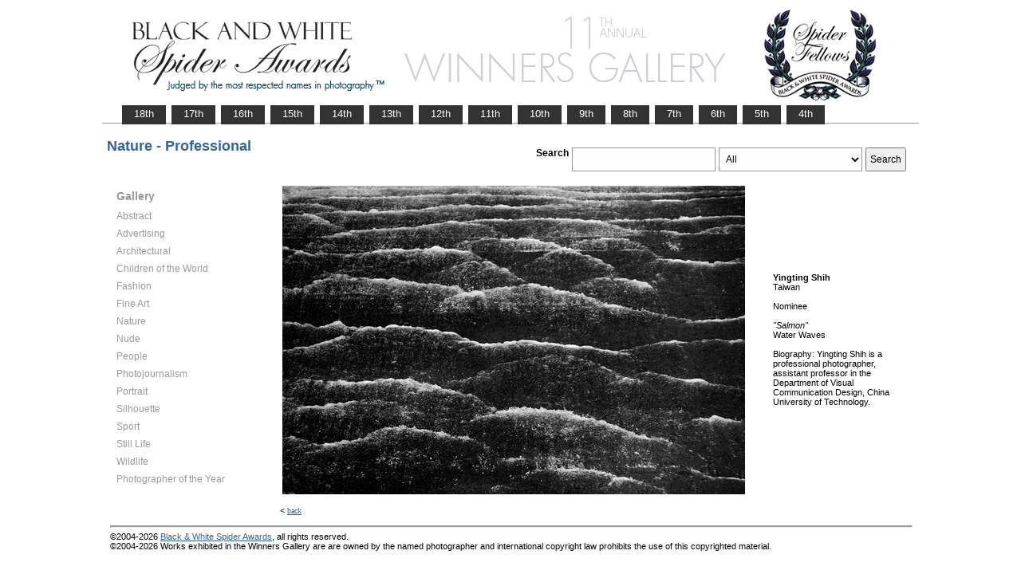

--- FILE ---
content_type: text/html; charset=UTF-8
request_url: https://www.thespiderawards.com/gallery/11th/gallery.php?g=w&x=p&cid=325&fid=141284
body_size: 2346
content:
<html>
<head>
<title>11th Winners Gallery | Spider Awards</title>
<meta http-equiv="Content-Type" content="text/html; charset=iso-8859-1">
<link href="../gallery.css" rel="stylesheet" type="text/css">
<script type="text/javascript">
<!--
window.onload=show; 
function show(id,dtid) {
var d = document.getElementById(id);
var dt = document.getElementById(dtid);
for (var i = 1; i<=400; i++) {
if (document.getElementById('smenu'+i)) {document.getElementById('smenu'+i).style.display='none';}
if (document.getElementById('dt'+i)) {document.getElementById('dt'+i).style.fontWeight='normal';}		
}
if (d) {
d.style.display='block';
dt.style.fontWeight='bold';
}
}
function copywritealert(msg) { //v1.0
alert(msg);
history.go(-1);
}
//-->
</script>
<script src='http://ajax.googleapis.com/ajax/libs/jquery/1.3.2/jquery.min.js' type='text/javascript'/></script>
<script src='js/jquery.scrollfollow.js' type='text/javascript'/></script>
<script src='js/jquery-ui-1.7.2.custom.min.js' type='text/javascript'/></script>
<script type='text/javascript'>
/*
$( document ).ready( function ()
	{
		$( '#floatmenu' ).scrollFollow();
	}
);*/ 
</script>
</head>
<body>
<div class="container" >
<a href="index.php"><img border="0" src="gallery-header11.png" ></a>
<ul id="tablist">
                <li><a href="/gallery/18th/">&nbsp;&nbsp;&nbsp;18th&nbsp;&nbsp;&nbsp;</a></li>
				<li><a href="/gallery/17th/">&nbsp;&nbsp;&nbsp;17th&nbsp;&nbsp;&nbsp;</a></li>
				<li><a href="/gallery/16th/">&nbsp;&nbsp;&nbsp;16th&nbsp;&nbsp;&nbsp;</a></li>
				<li><a href="/gallery/15th/">&nbsp;&nbsp;&nbsp;15th&nbsp;&nbsp;&nbsp;</a></li>
				<li><a href="/gallery/14th/">&nbsp;&nbsp;&nbsp;14th&nbsp;&nbsp;&nbsp;</a></li>
				<li><a href="/gallery/13th/">&nbsp;&nbsp;&nbsp;13th&nbsp;&nbsp;&nbsp;</a></li>
				<li><a href="/gallery/12th/">&nbsp;&nbsp;&nbsp;12th&nbsp;&nbsp;&nbsp;</a></li>
				<li><a href="/gallery/11th/">&nbsp;&nbsp;&nbsp;11th&nbsp;&nbsp;&nbsp;</a></li>
				<li><a href="/gallery/10th/">&nbsp;&nbsp;&nbsp;10th&nbsp;&nbsp;&nbsp;</a></li>
				<li><a href="/gallery/9th/">&nbsp;&nbsp;&nbsp;9th&nbsp;&nbsp;&nbsp;</a></li>
				<li><a href="/gallery/8th/">&nbsp;&nbsp;&nbsp;8th&nbsp;&nbsp;&nbsp;</a></li>
				<li><a href="/gallery/7th/">&nbsp;&nbsp;&nbsp;7th&nbsp;&nbsp;&nbsp;</a></li>
				<li><a href="/gallery/6th/">&nbsp;&nbsp;&nbsp;6th&nbsp;&nbsp;&nbsp;</a></li>
				<li><a href="/gallery/5th/">&nbsp;&nbsp;&nbsp;5th&nbsp;&nbsp;&nbsp;</a></li>
				<li><a href="/gallery/4th/">&nbsp;&nbsp;&nbsp;4th&nbsp;&nbsp;&nbsp;</a></li>
</ul>
<table style="width:1017px;position:relative;"> 
<tr><td colspan="2"> 
<table width="100%">
<tr>
<td>
<div id="righttitle"></div>
<h3>Nature - Professional</h3>  
</td>
<td>
<div style="text-align:right;padding-top:20px;">
<form id="searchbar" name="form1" method="get" action="search-result.php">
<table align="right">
<tr>
<td style="vertical-align:top;">
<h4>Search</h4></td>
<td style="vertical-align:top;"><input name="t" class="textbox" type="text" maxlength="20"></td>
<td style="vertical-align:top;"><select class="textbox" name="o"  >
    &nbsp;
    <option value="a">All</option>
    <option value="p">Photographer</option>
    <option value="t">Image Title</option>
    <option value="c">Country</option>
  </select>
</td>
<td style="vertical-align:top;"><input type="submit" class="button" name="Submit" value="Search"></td>
</tr></table></form>
</div> 
</td></tr></table>
</td></tr>
<tr>
<td valign="top" style="width:216px;">
<div id='floatmenu'>
<div id="flightbox">
<div id="navcontainer">
<dl id="menu"><h1>Gallery</h1>
<dt id='dt319' onMouseOver="javascript:show('smenu319','dt319');">Abstract</dt>
<dd id='smenu319'>
<ul><li><a href='gallery.php?x=p&cid=319&g=w'>Professional</a></li><li><a href='gallery.php?x=a&cid=319&g=w'>Amateur</a></li></ul></dd><dt id='dt320' onMouseOver="javascript:show('smenu320','dt320');">Advertising</dt>
<dd id='smenu320'>
<ul><li><a href='gallery.php?x=p&cid=320&g=w'>Professional</a></li></ul></dd><dt id='dt321' onMouseOver="javascript:show('smenu321','dt321');">Architectural</dt>
<dd id='smenu321'>
<ul><li><a href='gallery.php?x=p&cid=321&g=w'>Professional</a></li><li><a href='gallery.php?x=a&cid=321&g=w'>Amateur</a></li></ul></dd><dt id='dt322' onMouseOver="javascript:show('smenu322','dt322');">Children of the World</dt>
<dd id='smenu322'>
<ul><li><a href='gallery.php?x=p&cid=322&g=w'>Professional</a></li><li><a href='gallery.php?x=a&cid=322&g=w'>Amateur</a></li></ul></dd><dt id='dt323' onMouseOver="javascript:show('smenu323','dt323');">Fashion</dt>
<dd id='smenu323'>
<ul><li><a href='gallery.php?x=p&cid=323&g=w'>Professional</a></li><li><a href='gallery.php?x=a&cid=323&g=w'>Amateur</a></li></ul></dd><dt id='dt324' onMouseOver="javascript:show('smenu324','dt324');">Fine Art</dt>
<dd id='smenu324'>
<ul><li><a href='gallery.php?x=p&cid=324&g=w'>Professional</a></li><li><a href='gallery.php?x=a&cid=324&g=w'>Amateur</a></li></ul></dd><dt id='dt325' onMouseOver="javascript:show('smenu325','dt325');">Nature</dt>
<dd id='smenu325'>
<ul><li><a href='gallery.php?x=p&cid=325&g=w'>Professional</a></li><li><a href='gallery.php?x=a&cid=325&g=w'>Amateur</a></li></ul></dd><dt id='dt326' onMouseOver="javascript:show('smenu326','dt326');">Nude</dt>
<dd id='smenu326'>
<ul><li><a href='gallery.php?x=p&cid=326&g=w'>Professional</a></li><li><a href='gallery.php?x=a&cid=326&g=w'>Amateur</a></li></ul></dd><dt id='dt327' onMouseOver="javascript:show('smenu327','dt327');">People</dt>
<dd id='smenu327'>
<ul><li><a href='gallery.php?x=p&cid=327&g=w'>Professional</a></li><li><a href='gallery.php?x=a&cid=327&g=w'>Amateur</a></li></ul></dd><dt id='dt328' onMouseOver="javascript:show('smenu328','dt328');">Photojournalism</dt>
<dd id='smenu328'>
<ul><li><a href='gallery.php?x=p&cid=328&g=w'>Professional</a></li><li><a href='gallery.php?x=a&cid=328&g=w'>Amateur</a></li></ul></dd><dt id='dt329' onMouseOver="javascript:show('smenu329','dt329');">Portrait</dt>
<dd id='smenu329'>
<ul><li><a href='gallery.php?x=p&cid=329&g=w'>Professional</a></li><li><a href='gallery.php?x=a&cid=329&g=w'>Amateur</a></li></ul></dd><dt id='dt330' onMouseOver="javascript:show('smenu330','dt330');">Silhouette</dt>
<dd id='smenu330'>
<ul><li><a href='gallery.php?x=p&cid=330&g=w'>Professional</a></li><li><a href='gallery.php?x=a&cid=330&g=w'>Amateur</a></li></ul></dd><dt id='dt331' onMouseOver="javascript:show('smenu331','dt331');">Sport</dt>
<dd id='smenu331'>
<ul><li><a href='gallery.php?x=p&cid=331&g=w'>Professional</a></li><li><a href='gallery.php?x=a&cid=331&g=w'>Amateur</a></li></ul></dd><dt id='dt332' onMouseOver="javascript:show('smenu332','dt332');">Still Life</dt>
<dd id='smenu332'>
<ul><li><a href='gallery.php?x=p&cid=332&g=w'>Professional</a></li><li><a href='gallery.php?x=a&cid=332&g=w'>Amateur</a></li></ul></dd><dt id='dt333' onMouseOver="javascript:show('smenu333','dt333');">Wildlife</dt>
<dd id='smenu333'>
<ul><li><a href='gallery.php?x=p&cid=333&g=w'>Professional</a></li><li><a href='gallery.php?x=a&cid=333&g=w'>Amateur</a></li></ul></dd><dt id='dt199' onMouseOver="javascript:show('smenu200','dt199');">Photographer
of the Year </dt>
<dd id='smenu200'>
<ul>
<li><a href='gallery.php?x=p&cid=poy&g=w'>Professional</a></li>
<li><a href='gallery.php?x=a&cid=poy&g=w'>Amateur</a></li>
</ul>
</dd>
</dl>
<script>show('smenu325','dt325')</script>
</div>
</div>
</div> 
</td>
<td >
<div id="content" style="vertical-align:top;">
<table>
<tr>
<td style="text-align:left;vertical-align:top;">
<a href="#">
<img src="../magicimage.php?img=/home/thespiderawards/public_html/uploads/387959/20/387959_Yingting_Shih_20160218_Salmon_Grayscale.JPG&img_size=580" alt="Salmon" align="top" border="0" title="Salmon" onMouseDown="copywritealert('Image copyright of Yingting Shih')" ></a>
</td>
<td style="padding-left:32px;">
<p>
<strong>Yingting Shih</strong>
<br />
Taiwan<br /><br /> 
Nominee<br/><br />
 <i>"Salmon"</i>
 <br />
  Water Waves  <br /> <br /> 
  Biography: Yingting Shih is a professional photographer, assistant professor in the Department of Visual Communication Design, China University of Technology.  
 </p>
</td>
</tr>
</table><p>  &lt; <a href="javascript:history.back();"> <font face="Verdana" size="1" color="#336699">back
</font></a></p>
</div> 
</td>
</tr>
</table>
<div id="footer">
<hr class="greyruler">
&#169;2004-2026 <a href="http://www.thespiderawards.com"><u>Black & White Spider Awards</u></a>, all rights reserved. <br />
&#169;2004-2026 Works exhibited in the Winners Gallery are are owned by the named photographer and international copyright law prohibits the use of this copyrighted material.
</div>
</div>
</body>
</html>
